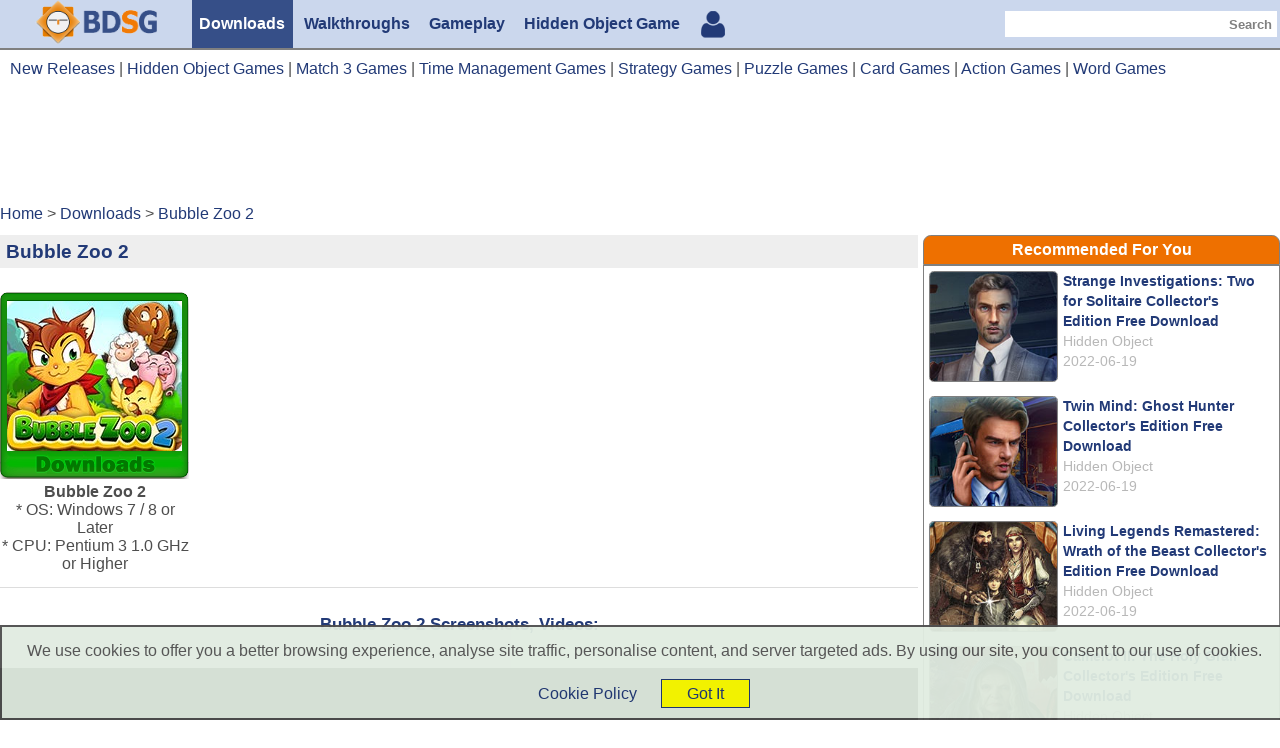

--- FILE ---
content_type: text/html
request_url: https://www.bdstudiogames.com/bubble-zoo-2.html
body_size: 9880
content:
<!DOCTYPE html>
<html lang="en-US" prefix="og: http://ogp.me/ns#">
<head>
    <meta charset="utf-8" />
    <meta name="viewport" content="width=device-width, initial-scale=1.0">
        <meta name="twitter:card" content="summary_large_image" />
    <meta name="twitter:site" content="@bdstudiogames" />
    <meta name="twitter:title" content="Bubble Zoo 2 - BDStudioGames" />
    <meta name="twitter:description" content="Bubble Zoo 2. Safe & secure download Bubble Zoo 2. You can play more than 1000 games like Bubble Zoo 2." />
    <meta name="twitter:image:src" content="https://www.yrjie.com/images/b-pc-34415-en_screen1.jpg" />

    <meta property="og:type" content="article" />
    <meta property="og:title" content="Bubble Zoo 2 - BDStudioGames" />
    <meta property="og:description" content="Bubble Zoo 2. Safe & secure download Bubble Zoo 2. You can play more than 1000 games like Bubble Zoo 2." />
    <meta property="og:url" content="https://www.bdstudiogames.com/bubble-zoo-2.html" />
    <meta property="og:site_name" content="BDStudioGames" />
    <meta property="article:section" content="Downloads" />
    <meta property="article:published_time" content="2018-04-06T00:00:00+00:00" />
    <meta property="og:image" content="https://www.yrjie.com/images/b-pc-34415-en_screen1.jpg" />
    <meta property="og:image:width" content="640" />
    <meta property="og:image:height" content="480" />
    <meta property="DC.date.issued" content="2018-04-06T00:00:00+00:00" />
    <meta property="fb:admins" content="1156490099" />

    <title>Bubble Zoo 2 - BDStudioGames</title>
    <meta name="description" content="Bubble Zoo 2. Safe & secure download Bubble Zoo 2. You can play more than 1000 games like Bubble Zoo 2." />
    <link rel="canonical" href="https://www.bdstudiogames.com/bubble-zoo-2.html">
        
	<script type='application/ld+json'>	{"@context":"https:\/\/schema.org","@type":"Organization","url":"https:\/\/www.bdstudiogames.com\/","sameAs":["https:\/\/www.facebook.com\/BDStudioGames","https:\/\/www.linkedin.com\/company\/bdstudiogames\/","https:\/\/www.youtube.com\/user\/yrjiegames","https:\/\/www.pinterest.com\/bdstudiogames\/","https:\/\/twitter.com\/bdstudiogames"],"@id":"https:\/\/www.bdstudiogames.com\/#organization","name":"BDStudioGames","logo":"https:\/\/www.bdstudiogames.com\/images\/TransparentLogoSmall.png"}</script>
	<script type='application/ld+json'>	{"@context":"https:\/\/schema.org","@type":"Article","headline":"Bubble Zoo 2","image":{"@type":"ImageObject","url":"https:\/\/www.yrjie.com\/images\/b-pc-34415-en_screen1.jpg","width":1280,"height":800},"author":{"@type":"Person","name":"Jacky Zheng"},"publisher":{"@type":"Organization","name":"BD Studio Games","logo":{"@type":"ImageObject","url":"https:\/\/www.bdstudiogames.com\/images\/TransparentLogoSmall.png","width":60,"height":60}},"datePublished":"2018-04-06 00:00:00-05:00","dateModified":"2018-04-06 00:00:00-05:00","description":"","mainEntityOfPage":"https:\/\/www.bdstudiogames.com\/bubble-zoo-2.html"}</script>
    <style>	.graylink:link,.graylink:visited{color:#b8b8b8;font-weight:normal;}.graylink:hover{color:green;font-weight:normal;}.container,.headerbar,.logodiv{width:100%}.feature-left,.feature-system,.footerbar,.headerbar,.index-feature-box,.logodiv,.mainbar,.menudiv,.menuitem,body{-webkit-box-orient:vertical}.category-list-rightpart a,.disqueBox-title,.dropbtn,.footerbar a,.index-feature-box a,.item-list-feature,.menuitem,.other-text-box a,.recommend-title,.search-result-game-block a,.searchform>button,.searchform>input,.sidebar-title,h1,h2{font-weight:700}.footerbar,.headerbar{background-color:#cbd7ed}.container,body{text-align:center}html{font-size:16px}body{margin:0;padding:0;display:block;justify-content:center;-webkit-box-align:center;color:#4e4e4e;font-family:Verdana,Arial,"Helvetica Neue",Helvetica,sans-serif;font-size:100%}.footerbar,.mainbar{width:100%;justify-content:center;display:flex;-webkit-box-align:center}a:link,a:visited{text-decoration:none;color:#223a77}a:hover{text-decoration:underline;color:green}.headerbar{display:flex;justify-content:center;-webkit-box-align:center;border-bottom:.125em solid grey}.header{display:block}.logodiv{display:flex;align-items:center;justify-content:center;-webkit-box-align:center}.logo{width:162px;height:44px;max-width:100%;min-width:70%;border:none}.menudiv{display:-webkit-box;display:-ms-flexbox;display:-webkit-flex;display:flex;align-items:center;justify-content:center;-webkit-box-align:center;flex-wrap:wrap;padding-left:0;min-height:3em}.feature-left,.menuitem{justify-content:center}.menuitem{padding-left:.5em;padding-right:.5em;margin-right:.2em;height:100%;display:inline-flex;-webkit-box-align:center;align-items:center;color:#324d84;text-decoration:none}.active-menu-item:link,.active-menu-item:visited,.menuitem:hover{color:#fff;background-color:#364f88;text-decoration:none}.searchdiv{display:none}.searchform{display:-webkit-box;display:-ms-flexbox;display:-webkit-flex;display:flex;justify-content:right;align-items:center;height:50%;max-height:1.5em}.searchform>button,.searchform>input{display:inline-block;padding:.3125em;border-radius:0;-webkit-appearance:none;border:.0625em solid transparent;color:grey}h1,h2{color:#223a77}.searchform>button{cursor:pointer;background-color:#fff}.headerads{margin-top:1em;margin-bottom:.5em}.headerads-one{display:block;width:100%}.featurepart1140,.headerads-left,.headerads-right{display:none}.you-are-here{text-align:left;margin-top:.25em;margin-bottom:.25em;display:none}.ads-div,.feature-left,.feature-right,h1{text-align:center}.you-are-here ol{list-style:none;margin:0;padding:0}.you-are-here li{display:inline}.main{display:-webkit-box;display:-ms-flexbox;display:-webkit-flex;display:flex}.leftpart{display:none;width:0%}.middlepart{width:100%;margin-top:1em}h1{padding:0;margin:0;font-size:120%}.feature-logo-article,.feature-logo-download,.feature-logo-news,.feature-logo-preview,.feature-logo-review,.feature-logo-video,.feature-logo-walkthrough{padding:9px 10px 28px 7px}.sharethis{margin-top:1em;margin-bottom:1.5em;display:none}.featurepart{display:flex;margin-top:1em}.feature-left{display:flex;width:100%;min-width:15.625em;-webkit-box-align:center;flex-wrap:wrap}.feature-image{width:40%;min-width:15.625em}.feature-logo-download{background:url(/images/frame2.png) left top no-repeat}.feature-logo-walkthrough{background:url(/images/frame.png) left top no-repeat}.feature-logo-review{background:url(/images/frame5.png) left top no-repeat}.feature-logo-article{background:url(/images/frame6.png) left top no-repeat}.feature-logo-news{background:url(/images/frame7.png) left top no-repeat}.feature-logo-video{background:url(/images/frame8.png) left top no-repeat}.feature-logo-preview{background:url(/images/frame3.png) left top no-repeat}.videoWrapper,h2{padding-top:1.5em}.feature-system{width:60%;display:-webkit-box;display:-ms-flexbox;display:-webkit-flex;display:flex;justify-content:center;-webkit-box-align:center;align-items:center;min-width:15.625em;flex-wrap:wrap}.feature-right{width:60%;display:none}.dl-button{margin-top:1.2em;border:none}h2{font-size:110%;border-top:.0625em solid #ddd}.videoWrapper{position:relative;padding-bottom:56.25%;height:0}.videoWrapper iframe{position:absolute;top:0;left:0;width:100%;height:100%}.detail-description,.detail-description img{width:100%}.google-ads-div{width:100%;display:flex;margin-top:2em;margin-bottom:.5em}.ads-div{width:50%}.disque-comment{border-top:1em solid grey;margin-top:2em;margin-bottom:2em;padding:1em;display:none}.disqueBox-title{color:grey;font-size:110%}.pageNavigation{margin:1em;font-size:110%}.pageNavigation a:link{background-color:#ecf2ff;display:inline-block;padding:.3125em .5em;border:.0625em solid #000;margin:.3125em;text-decoration:none;text-align:center}.pageNavigation a:hover{background-color:#fff}.rightpart{width:28%;display:none;min-width:15em;padding-left:1em;text-align:left}.banner300x600{width:100%;border-radius:.5em;border:.0625em solid grey}.footerads{margin:.5em}.mobile-footer{display:block}.desktop-footer,.dropdown-bar{display:none}.dropdown{position:relative;display:inline}.dropbtn{border:none;color:#223a77}.dropdown:hover .dropbtn{cursor:pointer}.dropdown-content-footer{display:none;position:relative;background-color:#fff;min-width:60.625em;box-shadow:0 .5em 1em 0 rgba(0,0,0,.2);z-index:9999;left:0;-moz-border-radius:.5em;-webkit-border-radius:.5em;border-radius:.5em;border:.0625em solid grey;padding:1em;text-align:left}.dropdown-content-footer a{color:#223a77;margin:.625em;text-decoration:none;font-weight:700}.dropdown-content-footer a:hover{color:green;text-decoration:underline}.dropdown:hover .dropdown-content-footer{display:block}.index-feature-box{display:flex;flex-wrap:wrap;justify-content:center;-webkit-box-align:center;width:100%}.index-feature-item{width:33%;min-width:15.625em;display:inline-block}.index-page-nav{text-align:center;padding:1.25em}.index-page-nav a:link,.index-page-nav a:visited{background-color:#ecf2ff;display:inline-block;padding:.3125em .5em;border:.0625em solid #000;margin:.3125em;text-decoration:none;text-align:center}.index-page-nav a:hover{background-color:#fff}.category-list-box{display:flex;border-top:.0625em solid grey;padding:1em}.category-list-leftpart{width:33%;min-width:14.4em;text-align:left}.category-list-rightpart{width:67%;text-align:left;padding:.25em}.item-list-feature{margin-top:.25em;margin-bottom:.25em;font-size:87.5%;color:grey}.nav-bar-pagelist{background:#fff;display:flex;flex-wrap:wrap}.nav-bar-pagelist a:link,.nav-bar-pagelist a:visited{padding:.125em .3125em;border:.0625em solid #333;background:#fff;text-decoration:none;margin-bottom:.5em}.nav-bar-pagelist a:hover{padding:.125em .3125em;border:.0625em solid #333;background:#86CCFF;text-decoration:underline;margin-bottom:.5em}.search-result-box{display:flex;flex-wrap:wrap}.search-result-game-block{width:12.25em}.search-featuredframe{background:url(/images/featuredframe.png) left top no-repeat;padding:5px 2.9375em .25em 41px}.banner680-box{margin-bottom:1.5625em}.banner680-box img{width:100%;-moz-border-radius:.5em;-webkit-border-radius:.5em;border-radius:.5em;border:.0625em solid grey}.other-text-box{text-align:left;width:100%}.dl0-download-box{border:.0625em solid grey;padding:1em;color:#353535;-moz-border-radius:.3125em;-webkit-border-radius:.3125em;border-radius:.3125em;text-align:center}.sidebar-block{width:100%;border-radius:.5em;margin-top:.5em}.sidebar-title{padding:.3125em;text-align:center;background-color:#ee7000;border-radius:.5em .5em 0 0;border:.0625em solid grey;color:#fff}.sidebar-content{background-color:#fff;border:.0625em solid grey;text-align:center}.bar-new-games-ul{list-style:none;margin:0;padding:0 .25em 0 1.5em;text-align:left}.bar-new-games-ul li{margin-top:.25em;list-style-type:disc}h4{color:green}.recommend-items{padding:5px;display:-webkit-box;display:-ms-flexbox;display:-webkit-flex;display:flex}.recommend-img{width:127px;border:1px solid grey;-moz-border-radius:.3em;-webkit-border-radius:.3em;border-radius:.3em}.recommend-right{text-align:left;padding-left:5px;padding-right:5px;font-size:90%;line-height:20px}.recommend-text{color:#b8b8b8}.ArticleBox1,.ArticleBox2{display:block}.AdsPageCenter,.AdsPageCenter1,.AdsPageCenter2,.AdsPageCenter3,.ArticleBox3{display:none}.detail-page-center1,.detail-page-center2{width:336px;display:block}.detail-page-center3{width:336px;display:none}.myhistory-number{display:inline-block;position:relative;left:-10px;top:-12px;background-color:red;color:#fff;padding:2px;-moz-border-radius:.25em;-webkit-border-radius:.25em;border-radius:.25em;font-size:80%}.no-display{display:none} .related-items-googleads{display:none;}.related-items-ads{display:none;text-align:center; width:34%; min-width:340px;}.related-items-box{text-align:left; width:100%;}.related-items-frame{display:-webkit-box;display:-ms-flexbox;display:-webkit-flex;display:flex; margin-top:15px; margin-bottom:15px;} @media (max-width:640px){.ArticleBox1,.ArticleBox2,.ArticleBox3{display:none}}@media (min-width:768px){.feature-left{width:40%}.feature-right{width:60%;display:block}.AdsPageCenter{display:block}}@media (min-width:1024px){.header,.logodiv{display:flex}.dropdown-bar,.logodiv{-webkit-box-orient:vertical}body{font-size:98%}.container{width:100%;max-width:1260px}.logodiv{width:15%;align-items:center;justify-content:center;-webkit-box-align:center}.logo{width:162px;max-width:75%}.menudiv{width:55%;justify-content:left}.searchdiv{width:30%;display:-webkit-box;display:-ms-flexbox;display:-webkit-flex;display:flex;align-items:center;justify-content:flex-end;margin-right:.2em}.desktop-footer,.disque-comment,.rightpart,.sharethis,.you-are-here{display:block}.searchform>input{width:15.625em}h1{text-align:left;background-color:#eee;padding:.3em}.middlepart{width:67%}.rightpart{width:33%;padding-left:3px}.feature-left{width:35%}.feature-right{width:65%;max-width:450px;display:block}.dropdown-bar{display:-webkit-box;display:-ms-flexbox;display:-webkit-flex;display:flex;justify-content:center;-webkit-box-align:center}.AdsPageCenter{display:block}}@media (min-width:1230px){.headerads{display:-webkit-box;display:-ms-flexbox;display:-webkit-flex;display:flex}.headerads-one{display:block}.headerads-left{display:block;width:45.5em}.headerads-right{display:block;width:25.75em}.middlepart{width:72%}.rightpart{width:28%}.featurepart{display:none}.featurepart1140{display:-webkit-box;display:-ms-flexbox;display:-webkit-flex;display:flex}.featurepart1140-left{display:block;width:190px}.featurepart1140-right{display:-webkit-box;display:-ms-flexbox;display:-webkit-flex;display:flex;flex-wrap:wrap;justify-content:flex-end;-webkit-box-align:right;width:680px}.AdsPageCenter{display:none}.AdsPageCenter1,.AdsPageCenter2{display:inline-block}}@media (min-width:1280px){.container{max-width:1280px}.leftpart{display:none;width:25%;margin-right:10px}.middlepart{width:72%;margin-top:.5em}.featurepart1140-right{justify-content:center;width:100%}.rightpart{width:28%;padding-left:5px}.related-items-box{width:66%;}.related-items-ads{display:block;width:34%;}.related-items-googleads{display:block;}  }@media (min-width:1366px){.container{max-width:100%}.leftpart{display:none;width:24%;margin-right:3px}.middlepart{width:76%;margin-top:.5em}.featurepart1140-right{justify-content:center;width:100%}.ads-div{width:33%}.ArticleBox1,.ArticleBox2,.ArticleBox3{display:block}.rightpart{width:25%;padding-left:5px}}@media (min-width:1440px){.container{max-width:100%}.leftpart{display:none;width:24%;margin-right:10px}.middlepart{width:76%;margin-top:.5em}.ArticleBox1,.ArticleBox2,.ArticleBox3{display:block}.rightpart{width:24%;padding-left:10px}}@media (min-width:1536px){.container{max-width:1440px}.leftpart{display:none;width:23%;margin-right:15px}.middlepart{width:76%;margin-top:.5em}.ArticleBox1,.ArticleBox2,.ArticleBox3{display:block}.rightpart{width:24%;padding-left:15px}}@media (min-width:1600px){.container{max-width:100%}.middlepart{width:79%;margin-top:.5em}.detail-page-center3{display:block}.AdsPageCenter3{display:inline-block}.ArticleBox1,.ArticleBox2,.ArticleBox3{display:block}.rightpart{width:21%;padding-left:15px}}@media (min-width:1920px){html{font-size:18px}.container{max-width:1620px}.middlepart{width:79%;margin-top:.5em}.rightpart{width:21%;padding-left:15px}.ads-div{width:33%}}@media (min-width:2560px){html{font-size:20px}.container{max-width:2160px}}</style>
	<!--[if IE 9]> <link rel="stylesheet" type="text/css" href="/ie9-only.css"> <![endif]-->
	
    <style>
        @-webkit-keyframes resize{0%,to{-webkit-transform:scale(1)}50%{-webkit-transform:scale(1.1,.9)}}
        @keyframes resize{0%,to{-webkit-transform:scale(1);transform:scale(1)}50%{-webkit-transform:scale(1.1,.9);transform:scale(1.1,.9)}}
        .dl-button:hover{animation:resize .2s linear; -webkit-animation:resize .2s linear; -moz-animation:resize .2s linear; -o-animation:resize .2s linear;}
        .cursor { cursor: pointer}
        .mylightbox { display: none;  position: fixed;  z-index: 10000;  text-align:center;  left: 0;  top: 0;  width: 100%;  height: 100%;  overflow: auto;  background-color: black; }
    </style>
	
	</head>
<body>
	<script>  (function(i,s,o,g,r,a,m){i['GoogleAnalyticsObject']=r;i[r]=i[r]||function(){  (i[r].q=i[r].q||[]).push(arguments)},i[r].l=1*new Date();a=s.createElement(o),  m=s.getElementsByTagName(o)[0];a.async=1;a.src=g;m.parentNode.insertBefore(a,m)  })(window,document,'script','https://www.google-analytics.com/analytics.js','ga');  ga('create', 'UA-23061718-5', 'auto');  ga('set', 'dimension1', 'No'); ga('send', 'pageview');</script>
    <div class="headerbar">
        <div class="header container">
            <div class="logodiv">
                <a href="https://www.bdstudiogames.com/"><img class="logo" src="/images/logo-v1.png" alt="BD Studio Games" title="BD Studio Games" /></a>
            </div>

            <div class="menudiv">
                <a class="menuitem active-menu-item" href="https://www.bdstudiogames.com/downloads/1">Downloads</a>				
                <a class="menuitem " href="https://www.bdstudiogames.com/walkthroughs/1">Walkthroughs</a>
				<a class="menuitem " href="https://www.bdstudiogames.com/videos/1">Gameplay</a>
				<a class="menuitem" href="https://www.bdstudiogames.com/ourbeautifulearth/">Hidden Object Game</a>
				<a class="" style="margin-left: 10px;margin-top: 5px;" title="My History" href="https://www.bdstudiogames.com/myhistory.php"><img src="https://www.bdstudiogames.com/images/usericon.png"><div class="no-display">0</div></a>
            </div>
            <div class="searchdiv">
                <form class="searchform" method="post" action="https://www.bdstudiogames.com/search.php">
                    <input type="text" size="10" name="s" />
                    <button type="submit">Search</button>
                </form>
            </div>
        </div>
    </div>


    <div class="mainbar">
        <div class="container">
				<div class="topNav" style="padding: 10px;text-align: left;">
        <a href="https://www.bdstudiogames.com/new-release.php?pf=pc">New Releases</a> | 
        <a href="https://www.bdstudiogames.com/cat.php?pf=pc&g=15">Hidden Object Games</a> | 
        <a href="https://www.bdstudiogames.com/cat.php?pf=pc&g=17">Match 3 Games</a> | 
        <a href="https://www.bdstudiogames.com/cat.php?pf=pc&g=25">Time Management Games</a> | 
        <a href="https://www.bdstudiogames.com/cat.php?pf=pc&g=29">Strategy Games</a> | 
        <a href="https://www.bdstudiogames.com/cat.php?pf=pc&g=4">Puzzle Games</a> | 
        <a href="https://www.bdstudiogames.com/cat.php?pf=pc&g=5">Card Games</a> | 
		<a href="https://www.bdstudiogames.com/cat.php?pf=pc&g=1">Action Games</a> | 
		<a href="https://www.bdstudiogames.com/cat.php?pf=pc&g=6">Word Games</a>
	</div>			
            <div class="headerads">
                				<div class="headerads-one">
					<script async src="//pagead2.googlesyndication.com/pagead/js/adsbygoogle.js"></script>
					<!-- 2019TopHeader -->
					<ins class="adsbygoogle"
						 style="display:inline-block;min-width:400px;max-width:2000px;width:100%;height:90px"
						 data-ad-client="ca-pub-8601788622738139"
						 data-ad-slot="4862346653"></ins>
					<script>
					(adsbygoogle = window.adsbygoogle || []).push({});
					</script>
				</div>            </div>

            <div class="you-are-here">
                <ol itemscope itemtype="http://schema.org/BreadcrumbList"><li itemprop="itemListElement" itemscope	itemtype="http://schema.org/ListItem">
							<a itemprop="item" href="https://www.bdstudiogames.com/">
                            <span itemprop="name">Home</span></a>
							<meta itemprop="position" content="1" />
                        </li> > <li itemprop="itemListElement" itemscope	itemtype="http://schema.org/ListItem">
							<a itemprop="item" href="https://www.bdstudiogames.com/downloads/1">
                            <span itemprop="name">Downloads</span></a>
							<meta itemprop="position" content="2" />
                        </li> > <li itemprop="itemListElement" itemscope	itemtype="http://schema.org/ListItem">
							<a itemprop="item" href="https://www.bdstudiogames.com/bubble-zoo-2.html">
                            <span itemprop="name">Bubble Zoo 2</span></a>
							<meta itemprop="position" content="3" />
                        </li></ol>            </div>

            <div class="main">				
			
                <div class="middlepart">
                    <div class="h1title">
                        <h1>Bubble Zoo 2</h1>
                        <div class="sharethis">
                            <div class="sharethis-inline-share-buttons"></div>
                        </div>
                    </div>

                    <div class="featurepart">
                        <div class="feature-left">
                            <div class="feature-image">
                                <img class="feature-logo-download" src="https://www.yrjie.com/images/b-pc-34415-en_feature.jpg" alt="bubble zoo 2" title="bubble zoo 2" />
                            </div>
                            <div class="feature-system">
                                <strong>Bubble Zoo 2</strong><br />
                                * OS: Windows 7 / 8 or Later<br />
                                * CPU: Pentium 3 1.0 GHz or Higher<br />
                            </div>
							                        </div>
                        <div class="feature-right">
                            <div>
                                
                            </div>
                            
                        </div>
                    </div>

					<div class="featurepart1140">						
						<div class="featurepart1140-left">
							<div style="width:190px;">
                                <img class="feature-logo-download" src="https://www.yrjie.com/images/b-pc-34415-en_feature.jpg" alt="bubble zoo 2" title="bubble zoo 2" />
                            </div>
                            <div style="width:190px;">
                                <strong>Bubble Zoo 2</strong><br />
                                * OS: Windows 7 / 8 or Later<br />
                                * CPU: Pentium 3 1.0 GHz or Higher<br />
                            </div>
													</div>						
						<div class="featurepart1140-right">
							<div class="detail-page-center1">
								
							</div>
							<div class="detail-page-center2">
								
							</div>
							<div class="detail-page-center3">
								
							</div>
							
						</div>
					</div>
					
                    <div class="game-content">
												
												
						
                        <div><div id="screenshots-title" ><h2><strong>Bubble Zoo 2 Screenshots, Videos:</strong></h2><br />
                    </div><img src="https://www.yrjie.com/images/b-pc-34415-en_screen1.jpg" alt="bubble zoo 2 screenshots 1"  style="width: 100%;" /><br /><br />
<img src="https://www.yrjie.com/images/b-pc-34415-en_screen2.jpg" alt="bubble zoo 2 screenshots 2"  style="width: 100%;" /><br /><br />
<img src="https://www.yrjie.com/images/b-pc-34415-en_screen3.jpg" alt="bubble zoo 2 screenshots 3"  style="width: 100%;" /><br /><br />
<img src="https://www.yrjie.com/images/b-pc-34415-en_screen1.jpg" alt="bubble zoo 2 screenshots 4"  style="width: 100%;" /><br /><br />
<img src="https://www.yrjie.com/images/b-pc-34415-en_screen2.jpg" alt="bubble zoo 2 screenshots 5"  style="width: 100%;" /><br /><br />
<img src="https://www.yrjie.com/images/b-pc-34415-en_screen3.jpg" alt="bubble zoo 2 screenshots 6"  style="width: 100%;" /><br /><br />
<img src="https://www.yrjie.com/images/b-pc-34415-en_screen1.jpg" alt="bubble zoo 2 screenshots 7"  style="width: 100%;" /><br /><br />
<img src="https://www.yrjie.com/images/b-pc-34415-en_screen2.jpg" alt="bubble zoo 2 screenshots 8"  style="width: 100%;" /><br /><br />
<img src="https://www.yrjie.com/images/b-pc-34415-en_screen3.jpg" alt="bubble zoo 2 screenshots 9"  style="width: 100%;" /><br /><br />
<img src="https://www.yrjie.com/images/b-pc-34415-en_screen1.jpg" alt="bubble zoo 2 screenshots 10"  style="width: 100%;" /><br /><br />
<img src="https://www.yrjie.com/images/b-pc-34415-en_screen2.jpg" alt="bubble zoo 2 screenshots 11"  style="width: 100%;" /><br /><br />
<img src="https://www.yrjie.com/images/b-pc-34415-en_screen3.jpg" alt="bubble zoo 2 screenshots 12"  style="width: 100%;" /><br /><br />
</div>
                        <br /><br />
                        <div class="pageNavigation">
                                                    </div>

                        <div class="detail-description" style="text-align:left;">
                            One of the most challenging marble-popping games, combining puzzle and arcade elements, Bubble Zoo 2 will keep you hooked.<br /><br />Match the moving bubbles in groups to clear the path before they reach the end and unlock exciting new levels!
As you progress, you'll encounter a variety of challenges.<br /><br />These include fast-paced gameplay, levels that require careful logic and others that require specific strategies like making different combos or obtaining a minimum point total.<br /><br />To make the game even more dynamic, various power-ups like color powders and water hoses await you down the road.
Bubble Zoo 2 will keep you on the edge of your seat, by testing your logic and lightning reactions at the same time.<br /><br />Experience fun level design and the unique characters we've packed into this matching-bubble adventure!<br /><br />If you like Bubble Zoo 2 game, click to start <a href="https://www.bdstudiogames.com/dl0_b-pc-34415-en.html">Bubble Zoo 2</a> download.<br /><br />                        </div>

                        <br />
                        <div class="pageNavigation">
                                                    </div>
						
												
						
                    </div>
					
                    <!-- disqus comment -->
                    <div class="disque-comment">
                        <br>
                        <div class="newfeatured">
                            <div id="disqus_thread"></div>
                            <script>
                                var disqus_config = function () {
                                    this.page.url = 'https://www.bdstudiogames.com/bubble-zoo-2.html';
                                    this.page.identifier = 'b-pc-34415-en';
                                };

                                (function() { // DON'T EDIT BELOW THIS LINE
                                    var d = document, s = d.createElement('script');
                                    s.src = 'https://bdstudiogames.disqus.com/embed.js';
                                    s.setAttribute('data-timestamp', +new Date());
                                    (d.head || d.body).appendChild(s);
                                })();
                            </script>
                            <noscript>Please enable JavaScript to view the <a href="https://disqus.com/?ref_noscript" rel="nofollow">comments powered by Disqus.</a></noscript>
                        </div>
                    </div>
                    <!-- disqus comment end -->

                </div>
                <div class="rightpart">
					
										<!-- subscribe newsletter -->
                    <div class="sidebar-block">
                    </div>
                    <!-- subscribe newsletter end -->
					
										
					<div class="sidebar-block">
                                            </div>
					
															
					<div class="sidebar-block">
						<div class="sidebar-title">Recommended For You</div>
                        <div class="sidebar-content">
					        <div class="recommend-items">
								<div class="">
									<a href="https://www.bdstudiogames.com/1655605245105/strange-investigations-two-for-solitaire-collector-s-edition-free-download?utm_source=AIRecommend&utm_medium=Version2&utm_campaign=none"><img class="recommend-img" src="https://www.bdstudiogames.com/ugc/strange-investigations-two-for-solitaire-collector-s-edition-free-download_1655605245105_feature.jpg"></a>
								</div>
								<div class="recommend-right">
									<span class="recommend-title"><a href="https://www.bdstudiogames.com/1655605245105/strange-investigations-two-for-solitaire-collector-s-edition-free-download?utm_source=AIRecommend&utm_medium=Version2&utm_campaign=none">Strange Investigations: Two for Solitaire Collector's Edition Free Download</a></span>
									<br />
									<span class="recommend-text"><a class="graylink" href="https://www.bdstudiogames.com/cat.php?pf=pc&g=15" >Hidden Object</a></span>
									<br />
									<span class="recommend-text">2022-06-19</span>
									<br />
								</div>
							</div><div class="recommend-items">
								<div class="">
									<a href="https://www.bdstudiogames.com/1655604259043/twin-mind-ghost-hunter-collector-s-edition-free-download?utm_source=AIRecommend&utm_medium=Version2&utm_campaign=none"><img class="recommend-img" src="https://www.bdstudiogames.com/ugc/twin-mind-ghost-hunter-collector-s-edition-free-download_1655604259043_feature.jpg"></a>
								</div>
								<div class="recommend-right">
									<span class="recommend-title"><a href="https://www.bdstudiogames.com/1655604259043/twin-mind-ghost-hunter-collector-s-edition-free-download?utm_source=AIRecommend&utm_medium=Version2&utm_campaign=none">Twin Mind: Ghost Hunter Collector's Edition Free Download</a></span>
									<br />
									<span class="recommend-text"><a class="graylink" href="https://www.bdstudiogames.com/cat.php?pf=pc&g=15" >Hidden Object</a></span>
									<br />
									<span class="recommend-text">2022-06-19</span>
									<br />
								</div>
							</div><div class="recommend-items">
								<div class="">
									<a href="https://www.bdstudiogames.com/1655603436739/living-legends-remastered-wrath-of-the-beast-collector-s-edition-free-download?utm_source=AIRecommend&utm_medium=Version2&utm_campaign=none"><img class="recommend-img" src="https://www.bdstudiogames.com/ugc/living-legends-remastered-wrath-of-the-beast-collector-s-edition-free-download_1655603436739_feature.jpg"></a>
								</div>
								<div class="recommend-right">
									<span class="recommend-title"><a href="https://www.bdstudiogames.com/1655603436739/living-legends-remastered-wrath-of-the-beast-collector-s-edition-free-download?utm_source=AIRecommend&utm_medium=Version2&utm_campaign=none">Living Legends Remastered: Wrath of the Beast Collector's Edition Free Download</a></span>
									<br />
									<span class="recommend-text"><a class="graylink" href="https://www.bdstudiogames.com/cat.php?pf=pc&g=15" >Hidden Object</a></span>
									<br />
									<span class="recommend-text">2022-06-19</span>
									<br />
								</div>
							</div><div class="recommend-items">
								<div class="">
									<a href="https://www.bdstudiogames.com/1651053782682/camelot-ii-the-holy-grail-collector-s-edition-free-download?utm_source=AIRecommend&utm_medium=Version2&utm_campaign=none"><img class="recommend-img" src="https://www.bdstudiogames.com/ugc/camelot-ii-the-holy-grail-collector-s-edition-free-download_1651053782682_feature.jpg"></a>
								</div>
								<div class="recommend-right">
									<span class="recommend-title"><a href="https://www.bdstudiogames.com/1651053782682/camelot-ii-the-holy-grail-collector-s-edition-free-download?utm_source=AIRecommend&utm_medium=Version2&utm_campaign=none">Camelot II: The Holy Grail Collector's Edition Free Download</a></span>
									<br />
									<span class="recommend-text"><a class="graylink" href="https://www.bdstudiogames.com/cat.php?pf=pc&g=15" >Hidden Object</a></span>
									<br />
									<span class="recommend-text">2022-04-27</span>
									<br />
								</div>
							</div><div class="recommend-items">
								<div class="">
									<a href="https://www.bdstudiogames.com/1650165845588/around-the-world-2-with-the-johnson-family-free-download?utm_source=AIRecommend&utm_medium=Version2&utm_campaign=none"><img class="recommend-img" src="https://www.bdstudiogames.com/ugc/around-the-world-2-with-the-johnson-family-free-download_1650165845588_feature.jpg"></a>
								</div>
								<div class="recommend-right">
									<span class="recommend-title"><a href="https://www.bdstudiogames.com/1650165845588/around-the-world-2-with-the-johnson-family-free-download?utm_source=AIRecommend&utm_medium=Version2&utm_campaign=none">Around the World 2 with the Johnson Family Free Download</a></span>
									<br />
									<span class="recommend-text"><a class="graylink" href="https://www.bdstudiogames.com/cat.php?pf=pc&g=15" >Hidden Object</a></span>
									<br />
									<span class="recommend-text">2022-04-17</span>
									<br />
								</div>
							</div><div class="recommend-items">
								<div class="">
									<a href="https://www.bdstudiogames.com/1650165337657/i-love-finding-critters-collector-s-edition-free-download?utm_source=AIRecommend&utm_medium=Version2&utm_campaign=none"><img class="recommend-img" src="https://www.bdstudiogames.com/ugc/i-love-finding-critters-collector-s-edition-free-download_1650165337657_feature.jpg"></a>
								</div>
								<div class="recommend-right">
									<span class="recommend-title"><a href="https://www.bdstudiogames.com/1650165337657/i-love-finding-critters-collector-s-edition-free-download?utm_source=AIRecommend&utm_medium=Version2&utm_campaign=none">I Love Finding Critters Collector's Edition Free Download</a></span>
									<br />
									<span class="recommend-text"><a class="graylink" href="https://www.bdstudiogames.com/cat.php?pf=pc&g=15" >Hidden Object</a></span>
									<br />
									<span class="recommend-text">2022-04-17</span>
									<br />
								</div>
							</div><div class="recommend-items">
								<div class="">
									<a href="https://www.bdstudiogames.com/1650164855739/matchventures-3-free-download?utm_source=AIRecommend&utm_medium=Version2&utm_campaign=none"><img class="recommend-img" src="https://www.bdstudiogames.com/ugc/matchventures-3-free-download_1650164855739_feature.jpg"></a>
								</div>
								<div class="recommend-right">
									<span class="recommend-title"><a href="https://www.bdstudiogames.com/1650164855739/matchventures-3-free-download?utm_source=AIRecommend&utm_medium=Version2&utm_campaign=none">MatchVentures 3 Free Download</a></span>
									<br />
									<span class="recommend-text"><a class="graylink" href="https://www.bdstudiogames.com/cat.php?pf=pc&g=17" >Match 3 Game</a></span>
									<br />
									<span class="recommend-text">2022-04-17</span>
									<br />
								</div>
							</div><div class="recommend-items">
								<div class="">
									<a href="https://www.bdstudiogames.com/1650164206200/vacation-adventures-park-ranger-13-collector-s-edition-free-download?utm_source=AIRecommend&utm_medium=Version2&utm_campaign=none"><img class="recommend-img" src="https://www.bdstudiogames.com/ugc/vacation-adventures-park-ranger-13-collector-s-edition-free-download_1650164206200_feature.jpg"></a>
								</div>
								<div class="recommend-right">
									<span class="recommend-title"><a href="https://www.bdstudiogames.com/1650164206200/vacation-adventures-park-ranger-13-collector-s-edition-free-download?utm_source=AIRecommend&utm_medium=Version2&utm_campaign=none">Vacation Adventures: Park Ranger 13 Collector's Edition Free Download</a></span>
									<br />
									<span class="recommend-text"><a class="graylink" href="https://www.bdstudiogames.com/cat.php?pf=pc&g=15" >Hidden Object</a></span>
									<br />
									<span class="recommend-text">2022-04-17</span>
									<br />
								</div>
							</div>							
                        </div>
                    </div>
					
					<div class="sidebar-block">                        
                        <div class="sidebar-content-new">
                        </div>
                    </div>
					
					<div class="sidebar-block">                        
                        <div class="sidebar-content-new">
                                                    </div>
                    </div>

                    <div class="sidebar-block">
                        <div class="sidebar-title">New Games</div>
                        <div class="sidebar-content">
                            <ul class="bar-new-games-ul"><li><a href="https://www.bdstudiogames.com/caves-and-castles-underworld.html" title="Caves And Castles: Underworld" >Caves And Castles: Underworld</a></li>
<li><a href="https://www.bdstudiogames.com/cathy-s-crafts-collector-s-edition.html" title="Cathy's Crafts Collector's Edition" >Cathy's Crafts Collector's Edition</a></li>
<li><a href="https://www.bdstudiogames.com/car-mechanic-manager.html" title="Car Mechanic Manager" >Car Mechanic Manager</a></li>
<li><a href="https://www.bdstudiogames.com/campfire-legends-the-last-act.html" title="Campfire Legends: The Last Act" >Campfire Legends: The Last Act</a></li>
<li><a href="https://www.bdstudiogames.com/campfire-legends-the-babysitter.html" title="Campfire Legends: The Babysitter" >Campfire Legends: The Babysitter</a></li>
<li><a href="https://www.bdstudiogames.com/button-tales.html" title="Button Tales" >Button Tales</a></li>
</ul>
                        </div>
                    </div>
					
					<div class="sidebar-block">                        
                        <div class="sidebar-content-new">
                                                    </div>
                    </div>
					
					<div class="sidebar-block">                        
                        <div class="sidebar-content-new">
                                                    </div>
                    </div>					
					
					<div class="sidebar-block">                        
                        <div class="sidebar-content-new">
                                                    </div>
                    </div>

                    <div class="sidebar-block">                        
                        <div class="sidebar-content-new">
                                                    </div>
                    </div>

                    <div class="sidebar-block">
                        <div class="sidebar-title">Recommended Games</div>
                        <div class="sidebar-content">
                            <ul class="bar-new-games-ul"><li><a href="https://www.bdstudiogames.com/bubble-zoo-2.html" title="Bubble Zoo 2" >Bubble Zoo 2</a></li>
<li><a href="https://www.bdstudiogames.com/bubble-shooter-adventures.html" title="Bubble Shooter Adventures" >Bubble Shooter Adventures</a></li>
<li><a href="https://www.bdstudiogames.com/bubble-double-halloween.html" title="Bubble Double Halloween" >Bubble Double Halloween</a></li>
<li><a href="https://www.bdstudiogames.com/bridge-constructor-playground.html" title="BRIDGE CONSTRUCTOR: Playground" >BRIDGE CONSTRUCTOR: Playground</a></li>
<li><a href="https://www.bdstudiogames.com/braveland-wizard.html" title="Braveland Wizard" >Braveland Wizard</a></li>
<li><a href="https://www.bdstudiogames.com/braveland-pirate.html" title="Braveland Pirate" >Braveland Pirate</a></li>
</ul>
                        </div>
                    </div>
					
					<div class="sidebar-block">                        
                        <div class="sidebar-content-new">
                                                    </div>
                    </div>
					<div class="sidebar-block">                        
                        <div class="sidebar-content-new">
                                                    </div>
                    </div>
					
					<div class="sidebar-block">                        
                        <div class="sidebar-content-new">
                                                    </div>
                    </div>
					
										<div class="sidebar-block">                        
                        <div class="sidebar-content-new">
                                                    </div>
                    </div>
										<div class="sidebar-block">                        
                        <div class="sidebar-content-new">
                                                    </div>
                    </div>
										<div class="sidebar-block">                        
                        <div class="sidebar-content-new">
                                                    </div>
                    </div>
										<div class="sidebar-block">                        
                        <div class="sidebar-content-new">
                                                    </div>
                    </div>
										<div class="sidebar-block">                        
                        <div class="sidebar-content-new">
                                                    </div>
                    </div>
										<div class="sidebar-block">                        
                        <div class="sidebar-content-new">
                                                    </div>
                    </div>
										<div class="sidebar-block">                        
                        <div class="sidebar-content-new">
                                                    </div>
                    </div>
										<div class="sidebar-block">                        
                        <div class="sidebar-content-new">
                                                    </div>
                    </div>
										<div class="sidebar-block">                        
                        <div class="sidebar-content-new">
                                                    </div>
                    </div>
										<div class="sidebar-block">                        
                        <div class="sidebar-content-new">
                                                    </div>
                    </div>
										<div class="sidebar-block">                        
                        <div class="sidebar-content-new">
                                                    </div>
                    </div>
										<div class="sidebar-block">                        
                        <div class="sidebar-content-new">
                                                    </div>
                    </div>
										<div class="sidebar-block">                        
                        <div class="sidebar-content-new">
                                                    </div>
                    </div>
										<div class="sidebar-block">                        
                        <div class="sidebar-content-new">
                                                    </div>
                    </div>
					
                </div>
            </div>

            <div class="footerads" style="display:flex;justify-content: center;flex-wrap: wrap;">
				<div style="width:22em;">
				
				</div>
				&nbsp;
				
				<div style="width:22em;">
				
				</div>
				
				&nbsp;
				
				<div style="width:22em;">
				
				</div>			
				
            </div>
			
			<div class="footerads">
				
            </div>

        </div>
    </div>

    <div class="footerbar">
        <div class="container">

            <div class="mobile-footer">
                <br />
                <a href="https://www.bdstudiogames.com/">Home</a> |
				<a href="https://www.bdstudiogames.com/aboutus.html">About Us</a> |
                <a href="https://www.bdstudiogames.com/contact.html">Contact Us</a> |
                <a href="https://www.bdstudiogames.com/privacy.html">Privacy Policy</a> |
                <a href="https://www.bdstudiogames.com/terms.html">Terms of Use</a> | 
				<a href="https://www.bdstudiogames.com/disclaimer.html">Disclaimer</a>
            </div>
            <div class="desktop-footer">
                <br />
                <a href="https://www.facebook.com/BDStudioGames">Follow Us on Facebook</a> |
                <a href="https://twitter.com/bdstudiogames">Follow Us on Twitter</a> |
                <a data-pin-do="buttonFollow" href="https://www.pinterest.com/bdstudiogames/">Follow&nbsp;Us</a> |
                <a href="https://plus.google.com/112474073427186814464">Follow Us on Google+</a> |
                <a href="https://www.youtube.com/user/yrjiegames">Our Youtube Channel</a>
				<br />
					<form action="https://www.bdstudiogames.com/add_subscriber.php" accept-charset="utf-8" method="post" style="text-align: center;" _lpchecked="1">				
	<br>
	<!-- Email field (required) -->
	<input style="font-size: 100%;-moz-border-radius:6px;-webkit-border-radius:6px;border-radius: 6px;padding: 8px;width: 45%;-webkit-box-sizing: border-box;-moz-box-sizing: border-box;box-sizing: border-box;" type="text" name="email" placeholder="Enter Your Email Address and Get An Alert When New Games Are Released" size="30">
	<!-- List token -->
	<!-- Get the token at: https://app.getresponse.com/campaign_list.html -->
	<input type="hidden" name="campaign_token" value="6Zbe3">
	<!-- Thank you page (optional) -->
	<input type="hidden" name="thankyou_url" value="http://www.bdstudiogames.com/confirmrequired.php">
	<!-- Forward form data to your page (optional) -->
	<input type="hidden" name="forward_data" value="post">
	<input type="hidden" name="ref" value="FooterBox">
	<!-- Subscriber button -->
	<input style="cursor:pointer;padding: 12px;background-color: #ff8800;color: white;font-size: 100%;border: none;-moz-border-radius: 5px;-webkit-border-radius:5px;border-radius: 5px;margin: 0;width: 18%;-webkit-box-sizing: border-box;-moz-box-sizing: border-box;box-sizing: border-box;/* font-weight: bold; */" type="submit" value="Yes, I Want To Play New Games">	
</form>            </div>
            <div class="copyright">
                <br />
                Copyright &copy; 2026. All Rights Reserved.
				<br /><br />
				This site only provide free trial version games for players, does not include games cracked, torrent and other related content.
            </div>

        </div>
    </div>

    <!-- light box -->
    <div id="myLightBox" class="mylightbox" onclick="closeLightBox();"><img id="lightboximg" src="/images/logo-v1.png" alt="zoomed screenshot" style="width:80%;"></div>
    <script>
        function openLightBox() {
            document.getElementById('myLightBox').style.display = "block";
            var img = event.target.src;
            document.getElementById('lightboximg').src = img;
        }
        function closeLightBox() {
            document.getElementById('myLightBox').style.display = "none";
        }
    </script>
    <!-- light box end -->

    <script src="//platform-api.sharethis.com/js/sharethis.js#property=5af38ed409ff1b001168839a&product=inline-share-buttons"></script>	

		<script>
		function GDPRgotit(name,value,days)
		{
			var expires = "";
			if (days) {
				var date = new Date();
				date.setTime(date.getTime() + (days*24*60*60*1000));
				expires = "; expires=" + date.toUTCString();
			}
			document.cookie = name + "=" + (value || "")  + expires + "; domain=bdstudiogames.com; path=/";
			document.getElementById('gdpr').style.display = 'none'; 
		}
  </script>
  
	<div id="gdpr" style="padding:15px; position: fixed; bottom: 0; width: 98%;background-color: #e1ece1; border: 2px solid;opacity: 0.95;">
		We use cookies to offer you a better browsing experience, analyse site traffic, personalise content, and server targeted ads. By using our site, you consent to our use of cookies.		
		<br />
		<div style="text-align:center; margin-top:25px;">
		<a href="https://www.bdstudiogames.com/privacy.html">Cookie Policy</a>&nbsp; &nbsp; &nbsp; 
		<a style="padding: 5px; padding-left:25px; padding-right:25px;border: 1px solid; background-color: yellow;" href="#" onclick="GDPRgotit('GDPR', 'accepted', 3650);">Got It</a>
		</div>		
	</div>            <!-- start adblock code -->
        <style>
            #refreshbutton a:hover {background-color:#f5f5f5;color:red;}
        </style>
        <div id="showadblockback" style="display:none;position:fixed;width:100%;height:100%;left:0;top:0;z-index:998;background-color:#7b7b7b;">
        </div>
        <div id="showadblocktips" style="display:none;position:fixed;top:50%;left:50%;margin-left:-17.5em;margin-top:-7.8125em; width:35em;height:15.625em; border:0.0625em solid gray;background-color:white;z-index:999;padding:0.5em;">
            <div style="background-color:#ba2b0d;height:1.5625em;color:white;font-size:1.125em;text-align:center;padding-top:0.1875em;">MESSAGE</div>
            <div style="background-color:#f7f7f7;height:11.25em;color:gray;font-size:1.125em;text-align:center;padding-top:0.1875em;padding-right:1em;padding-left:1em;border:0.0625em solid #d4d4d4;">
                <div style="background-color:#f7f7f7;height:3.125em;color:#ba2b0d;font-size:1.75em;text-align:center;padding-top:1em;font-weight:bold;">AD-BLOCKER DETECTED</div>
                This site is an advertising supported site, please turn off your Ad-Blocker to download our games and walkthroughs. Thank you!
            </div>
            <div id="refreshbutton" style="padding:0;height:1.5625em;color:white; margin-top:0.5em;text-align:right;">
                <a  href="" rel="nofollow" style="display:block;float:right;height:1.375em;border:0.0625em solid #d4d4d4;text-align:center;padding-top:0.375em;padding-left:0.625em;padding-right:0.625em;font-size:0.75em;font-weight:bold;"><img style="margin-bottom:-0.1875em;" alt="Refresh Now" src="/refresh.png">&nbsp; REFRESH</a>
            </div>
        </div>
        <script src="/ads.js"></script>
        <script>
            if(!document.getElementById('zzg0x8qINoZgnx0')){
                document.getElementById('showadblockback').style.display='block';
                document.getElementById('showadblocktips').style.display='block';
            }
        </script>
        <!-- end adblock code -->	
		
		
	<script async defer src="//assets.pinterest.com/js/pinit.js"></script>
	
		
</body>
</html>

--- FILE ---
content_type: text/html; charset=utf-8
request_url: https://www.google.com/recaptcha/api2/aframe
body_size: 270
content:
<!DOCTYPE HTML><html><head><meta http-equiv="content-type" content="text/html; charset=UTF-8"></head><body><script nonce="5DX52tKpA1VJRxPmNL2RJQ">/** Anti-fraud and anti-abuse applications only. See google.com/recaptcha */ try{var clients={'sodar':'https://pagead2.googlesyndication.com/pagead/sodar?'};window.addEventListener("message",function(a){try{if(a.source===window.parent){var b=JSON.parse(a.data);var c=clients[b['id']];if(c){var d=document.createElement('img');d.src=c+b['params']+'&rc='+(localStorage.getItem("rc::a")?sessionStorage.getItem("rc::b"):"");window.document.body.appendChild(d);sessionStorage.setItem("rc::e",parseInt(sessionStorage.getItem("rc::e")||0)+1);localStorage.setItem("rc::h",'1768996833499');}}}catch(b){}});window.parent.postMessage("_grecaptcha_ready", "*");}catch(b){}</script></body></html>